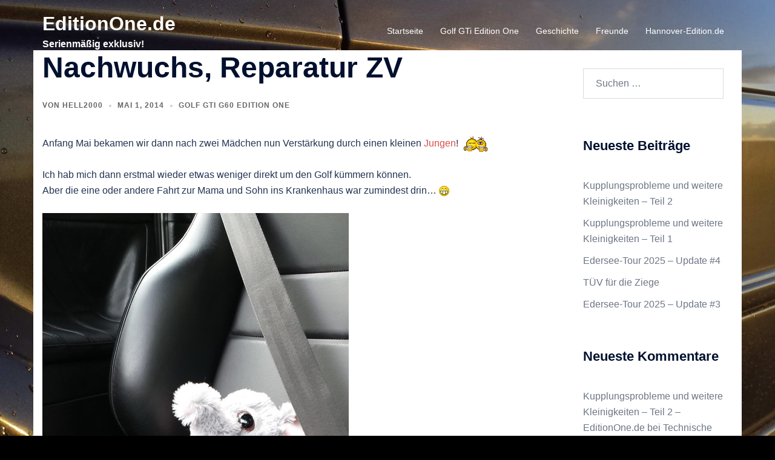

--- FILE ---
content_type: text/html; charset=UTF-8
request_url: https://editionone.de/2014/05/01/mai-2014-nachwuchs-reparatur-zv/
body_size: 82546
content:
<!DOCTYPE html>
<html lang="de">
<head>
<meta charset="UTF-8">
<meta name="viewport" content="width=device-width, initial-scale=1">
<link rel="profile" href="https://gmpg.org/xfn/11">
<link rel="pingback" href="https://editionone.de/xmlrpc.php">

<title>Nachwuchs, Reparatur ZV &#8211; EditionOne.de</title>
<meta name='robots' content='max-image-preview:large' />
<link rel="alternate" type="application/rss+xml" title="EditionOne.de &raquo; Feed" href="https://editionone.de/feed/" />
<link rel="alternate" type="application/rss+xml" title="EditionOne.de &raquo; Kommentar-Feed" href="https://editionone.de/comments/feed/" />
<link rel="alternate" type="application/rss+xml" title="EditionOne.de &raquo; Nachwuchs, Reparatur ZV-Kommentar-Feed" href="https://editionone.de/2014/05/01/mai-2014-nachwuchs-reparatur-zv/feed/" />
<link rel="alternate" title="oEmbed (JSON)" type="application/json+oembed" href="https://editionone.de/wp-json/oembed/1.0/embed?url=https%3A%2F%2Feditionone.de%2F2014%2F05%2F01%2Fmai-2014-nachwuchs-reparatur-zv%2F" />
<link rel="alternate" title="oEmbed (XML)" type="text/xml+oembed" href="https://editionone.de/wp-json/oembed/1.0/embed?url=https%3A%2F%2Feditionone.de%2F2014%2F05%2F01%2Fmai-2014-nachwuchs-reparatur-zv%2F&#038;format=xml" />
<style id='wp-img-auto-sizes-contain-inline-css' type='text/css'>
img:is([sizes=auto i],[sizes^="auto," i]){contain-intrinsic-size:3000px 1500px}
/*# sourceURL=wp-img-auto-sizes-contain-inline-css */
</style>
<link rel='stylesheet' id='sydney-bootstrap-css' href='https://editionone.de/wp-content/themes/sydney/css/bootstrap/bootstrap.min.css?ver=1' type='text/css' media='all' />
<style id='wp-block-library-inline-css' type='text/css'>
:root{--wp-block-synced-color:#7a00df;--wp-block-synced-color--rgb:122,0,223;--wp-bound-block-color:var(--wp-block-synced-color);--wp-editor-canvas-background:#ddd;--wp-admin-theme-color:#007cba;--wp-admin-theme-color--rgb:0,124,186;--wp-admin-theme-color-darker-10:#006ba1;--wp-admin-theme-color-darker-10--rgb:0,107,160.5;--wp-admin-theme-color-darker-20:#005a87;--wp-admin-theme-color-darker-20--rgb:0,90,135;--wp-admin-border-width-focus:2px}@media (min-resolution:192dpi){:root{--wp-admin-border-width-focus:1.5px}}.wp-element-button{cursor:pointer}:root .has-very-light-gray-background-color{background-color:#eee}:root .has-very-dark-gray-background-color{background-color:#313131}:root .has-very-light-gray-color{color:#eee}:root .has-very-dark-gray-color{color:#313131}:root .has-vivid-green-cyan-to-vivid-cyan-blue-gradient-background{background:linear-gradient(135deg,#00d084,#0693e3)}:root .has-purple-crush-gradient-background{background:linear-gradient(135deg,#34e2e4,#4721fb 50%,#ab1dfe)}:root .has-hazy-dawn-gradient-background{background:linear-gradient(135deg,#faaca8,#dad0ec)}:root .has-subdued-olive-gradient-background{background:linear-gradient(135deg,#fafae1,#67a671)}:root .has-atomic-cream-gradient-background{background:linear-gradient(135deg,#fdd79a,#004a59)}:root .has-nightshade-gradient-background{background:linear-gradient(135deg,#330968,#31cdcf)}:root .has-midnight-gradient-background{background:linear-gradient(135deg,#020381,#2874fc)}:root{--wp--preset--font-size--normal:16px;--wp--preset--font-size--huge:42px}.has-regular-font-size{font-size:1em}.has-larger-font-size{font-size:2.625em}.has-normal-font-size{font-size:var(--wp--preset--font-size--normal)}.has-huge-font-size{font-size:var(--wp--preset--font-size--huge)}.has-text-align-center{text-align:center}.has-text-align-left{text-align:left}.has-text-align-right{text-align:right}.has-fit-text{white-space:nowrap!important}#end-resizable-editor-section{display:none}.aligncenter{clear:both}.items-justified-left{justify-content:flex-start}.items-justified-center{justify-content:center}.items-justified-right{justify-content:flex-end}.items-justified-space-between{justify-content:space-between}.screen-reader-text{border:0;clip-path:inset(50%);height:1px;margin:-1px;overflow:hidden;padding:0;position:absolute;width:1px;word-wrap:normal!important}.screen-reader-text:focus{background-color:#ddd;clip-path:none;color:#444;display:block;font-size:1em;height:auto;left:5px;line-height:normal;padding:15px 23px 14px;text-decoration:none;top:5px;width:auto;z-index:100000}html :where(.has-border-color){border-style:solid}html :where([style*=border-top-color]){border-top-style:solid}html :where([style*=border-right-color]){border-right-style:solid}html :where([style*=border-bottom-color]){border-bottom-style:solid}html :where([style*=border-left-color]){border-left-style:solid}html :where([style*=border-width]){border-style:solid}html :where([style*=border-top-width]){border-top-style:solid}html :where([style*=border-right-width]){border-right-style:solid}html :where([style*=border-bottom-width]){border-bottom-style:solid}html :where([style*=border-left-width]){border-left-style:solid}html :where(img[class*=wp-image-]){height:auto;max-width:100%}:where(figure){margin:0 0 1em}html :where(.is-position-sticky){--wp-admin--admin-bar--position-offset:var(--wp-admin--admin-bar--height,0px)}@media screen and (max-width:600px){html :where(.is-position-sticky){--wp-admin--admin-bar--position-offset:0px}}

/*# sourceURL=wp-block-library-inline-css */
</style><style id='global-styles-inline-css' type='text/css'>
:root{--wp--preset--aspect-ratio--square: 1;--wp--preset--aspect-ratio--4-3: 4/3;--wp--preset--aspect-ratio--3-4: 3/4;--wp--preset--aspect-ratio--3-2: 3/2;--wp--preset--aspect-ratio--2-3: 2/3;--wp--preset--aspect-ratio--16-9: 16/9;--wp--preset--aspect-ratio--9-16: 9/16;--wp--preset--color--black: #000000;--wp--preset--color--cyan-bluish-gray: #abb8c3;--wp--preset--color--white: #ffffff;--wp--preset--color--pale-pink: #f78da7;--wp--preset--color--vivid-red: #cf2e2e;--wp--preset--color--luminous-vivid-orange: #ff6900;--wp--preset--color--luminous-vivid-amber: #fcb900;--wp--preset--color--light-green-cyan: #7bdcb5;--wp--preset--color--vivid-green-cyan: #00d084;--wp--preset--color--pale-cyan-blue: #8ed1fc;--wp--preset--color--vivid-cyan-blue: #0693e3;--wp--preset--color--vivid-purple: #9b51e0;--wp--preset--color--global-color-1: var(--sydney-global-color-1);--wp--preset--color--global-color-2: var(--sydney-global-color-2);--wp--preset--color--global-color-3: var(--sydney-global-color-3);--wp--preset--color--global-color-4: var(--sydney-global-color-4);--wp--preset--color--global-color-5: var(--sydney-global-color-5);--wp--preset--color--global-color-6: var(--sydney-global-color-6);--wp--preset--color--global-color-7: var(--sydney-global-color-7);--wp--preset--color--global-color-8: var(--sydney-global-color-8);--wp--preset--color--global-color-9: var(--sydney-global-color-9);--wp--preset--gradient--vivid-cyan-blue-to-vivid-purple: linear-gradient(135deg,rgb(6,147,227) 0%,rgb(155,81,224) 100%);--wp--preset--gradient--light-green-cyan-to-vivid-green-cyan: linear-gradient(135deg,rgb(122,220,180) 0%,rgb(0,208,130) 100%);--wp--preset--gradient--luminous-vivid-amber-to-luminous-vivid-orange: linear-gradient(135deg,rgb(252,185,0) 0%,rgb(255,105,0) 100%);--wp--preset--gradient--luminous-vivid-orange-to-vivid-red: linear-gradient(135deg,rgb(255,105,0) 0%,rgb(207,46,46) 100%);--wp--preset--gradient--very-light-gray-to-cyan-bluish-gray: linear-gradient(135deg,rgb(238,238,238) 0%,rgb(169,184,195) 100%);--wp--preset--gradient--cool-to-warm-spectrum: linear-gradient(135deg,rgb(74,234,220) 0%,rgb(151,120,209) 20%,rgb(207,42,186) 40%,rgb(238,44,130) 60%,rgb(251,105,98) 80%,rgb(254,248,76) 100%);--wp--preset--gradient--blush-light-purple: linear-gradient(135deg,rgb(255,206,236) 0%,rgb(152,150,240) 100%);--wp--preset--gradient--blush-bordeaux: linear-gradient(135deg,rgb(254,205,165) 0%,rgb(254,45,45) 50%,rgb(107,0,62) 100%);--wp--preset--gradient--luminous-dusk: linear-gradient(135deg,rgb(255,203,112) 0%,rgb(199,81,192) 50%,rgb(65,88,208) 100%);--wp--preset--gradient--pale-ocean: linear-gradient(135deg,rgb(255,245,203) 0%,rgb(182,227,212) 50%,rgb(51,167,181) 100%);--wp--preset--gradient--electric-grass: linear-gradient(135deg,rgb(202,248,128) 0%,rgb(113,206,126) 100%);--wp--preset--gradient--midnight: linear-gradient(135deg,rgb(2,3,129) 0%,rgb(40,116,252) 100%);--wp--preset--font-size--small: 13px;--wp--preset--font-size--medium: 20px;--wp--preset--font-size--large: 36px;--wp--preset--font-size--x-large: 42px;--wp--preset--spacing--20: 10px;--wp--preset--spacing--30: 20px;--wp--preset--spacing--40: 30px;--wp--preset--spacing--50: clamp(30px, 5vw, 60px);--wp--preset--spacing--60: clamp(30px, 7vw, 80px);--wp--preset--spacing--70: clamp(50px, 7vw, 100px);--wp--preset--spacing--80: clamp(50px, 10vw, 120px);--wp--preset--shadow--natural: 6px 6px 9px rgba(0, 0, 0, 0.2);--wp--preset--shadow--deep: 12px 12px 50px rgba(0, 0, 0, 0.4);--wp--preset--shadow--sharp: 6px 6px 0px rgba(0, 0, 0, 0.2);--wp--preset--shadow--outlined: 6px 6px 0px -3px rgb(255, 255, 255), 6px 6px rgb(0, 0, 0);--wp--preset--shadow--crisp: 6px 6px 0px rgb(0, 0, 0);}:root { --wp--style--global--content-size: 740px;--wp--style--global--wide-size: 1140px; }:where(body) { margin: 0; }.wp-site-blocks { padding-top: var(--wp--style--root--padding-top); padding-bottom: var(--wp--style--root--padding-bottom); }.has-global-padding { padding-right: var(--wp--style--root--padding-right); padding-left: var(--wp--style--root--padding-left); }.has-global-padding > .alignfull { margin-right: calc(var(--wp--style--root--padding-right) * -1); margin-left: calc(var(--wp--style--root--padding-left) * -1); }.has-global-padding :where(:not(.alignfull.is-layout-flow) > .has-global-padding:not(.wp-block-block, .alignfull)) { padding-right: 0; padding-left: 0; }.has-global-padding :where(:not(.alignfull.is-layout-flow) > .has-global-padding:not(.wp-block-block, .alignfull)) > .alignfull { margin-left: 0; margin-right: 0; }.wp-site-blocks > .alignleft { float: left; margin-right: 2em; }.wp-site-blocks > .alignright { float: right; margin-left: 2em; }.wp-site-blocks > .aligncenter { justify-content: center; margin-left: auto; margin-right: auto; }:where(.wp-site-blocks) > * { margin-block-start: 24px; margin-block-end: 0; }:where(.wp-site-blocks) > :first-child { margin-block-start: 0; }:where(.wp-site-blocks) > :last-child { margin-block-end: 0; }:root { --wp--style--block-gap: 24px; }:root :where(.is-layout-flow) > :first-child{margin-block-start: 0;}:root :where(.is-layout-flow) > :last-child{margin-block-end: 0;}:root :where(.is-layout-flow) > *{margin-block-start: 24px;margin-block-end: 0;}:root :where(.is-layout-constrained) > :first-child{margin-block-start: 0;}:root :where(.is-layout-constrained) > :last-child{margin-block-end: 0;}:root :where(.is-layout-constrained) > *{margin-block-start: 24px;margin-block-end: 0;}:root :where(.is-layout-flex){gap: 24px;}:root :where(.is-layout-grid){gap: 24px;}.is-layout-flow > .alignleft{float: left;margin-inline-start: 0;margin-inline-end: 2em;}.is-layout-flow > .alignright{float: right;margin-inline-start: 2em;margin-inline-end: 0;}.is-layout-flow > .aligncenter{margin-left: auto !important;margin-right: auto !important;}.is-layout-constrained > .alignleft{float: left;margin-inline-start: 0;margin-inline-end: 2em;}.is-layout-constrained > .alignright{float: right;margin-inline-start: 2em;margin-inline-end: 0;}.is-layout-constrained > .aligncenter{margin-left: auto !important;margin-right: auto !important;}.is-layout-constrained > :where(:not(.alignleft):not(.alignright):not(.alignfull)){max-width: var(--wp--style--global--content-size);margin-left: auto !important;margin-right: auto !important;}.is-layout-constrained > .alignwide{max-width: var(--wp--style--global--wide-size);}body .is-layout-flex{display: flex;}.is-layout-flex{flex-wrap: wrap;align-items: center;}.is-layout-flex > :is(*, div){margin: 0;}body .is-layout-grid{display: grid;}.is-layout-grid > :is(*, div){margin: 0;}body{--wp--style--root--padding-top: 0px;--wp--style--root--padding-right: 0px;--wp--style--root--padding-bottom: 0px;--wp--style--root--padding-left: 0px;}a:where(:not(.wp-element-button)){text-decoration: underline;}:root :where(.wp-element-button, .wp-block-button__link){background-color: #32373c;border-width: 0;color: #fff;font-family: inherit;font-size: inherit;font-style: inherit;font-weight: inherit;letter-spacing: inherit;line-height: inherit;padding-top: calc(0.667em + 2px);padding-right: calc(1.333em + 2px);padding-bottom: calc(0.667em + 2px);padding-left: calc(1.333em + 2px);text-decoration: none;text-transform: inherit;}.has-black-color{color: var(--wp--preset--color--black) !important;}.has-cyan-bluish-gray-color{color: var(--wp--preset--color--cyan-bluish-gray) !important;}.has-white-color{color: var(--wp--preset--color--white) !important;}.has-pale-pink-color{color: var(--wp--preset--color--pale-pink) !important;}.has-vivid-red-color{color: var(--wp--preset--color--vivid-red) !important;}.has-luminous-vivid-orange-color{color: var(--wp--preset--color--luminous-vivid-orange) !important;}.has-luminous-vivid-amber-color{color: var(--wp--preset--color--luminous-vivid-amber) !important;}.has-light-green-cyan-color{color: var(--wp--preset--color--light-green-cyan) !important;}.has-vivid-green-cyan-color{color: var(--wp--preset--color--vivid-green-cyan) !important;}.has-pale-cyan-blue-color{color: var(--wp--preset--color--pale-cyan-blue) !important;}.has-vivid-cyan-blue-color{color: var(--wp--preset--color--vivid-cyan-blue) !important;}.has-vivid-purple-color{color: var(--wp--preset--color--vivid-purple) !important;}.has-global-color-1-color{color: var(--wp--preset--color--global-color-1) !important;}.has-global-color-2-color{color: var(--wp--preset--color--global-color-2) !important;}.has-global-color-3-color{color: var(--wp--preset--color--global-color-3) !important;}.has-global-color-4-color{color: var(--wp--preset--color--global-color-4) !important;}.has-global-color-5-color{color: var(--wp--preset--color--global-color-5) !important;}.has-global-color-6-color{color: var(--wp--preset--color--global-color-6) !important;}.has-global-color-7-color{color: var(--wp--preset--color--global-color-7) !important;}.has-global-color-8-color{color: var(--wp--preset--color--global-color-8) !important;}.has-global-color-9-color{color: var(--wp--preset--color--global-color-9) !important;}.has-black-background-color{background-color: var(--wp--preset--color--black) !important;}.has-cyan-bluish-gray-background-color{background-color: var(--wp--preset--color--cyan-bluish-gray) !important;}.has-white-background-color{background-color: var(--wp--preset--color--white) !important;}.has-pale-pink-background-color{background-color: var(--wp--preset--color--pale-pink) !important;}.has-vivid-red-background-color{background-color: var(--wp--preset--color--vivid-red) !important;}.has-luminous-vivid-orange-background-color{background-color: var(--wp--preset--color--luminous-vivid-orange) !important;}.has-luminous-vivid-amber-background-color{background-color: var(--wp--preset--color--luminous-vivid-amber) !important;}.has-light-green-cyan-background-color{background-color: var(--wp--preset--color--light-green-cyan) !important;}.has-vivid-green-cyan-background-color{background-color: var(--wp--preset--color--vivid-green-cyan) !important;}.has-pale-cyan-blue-background-color{background-color: var(--wp--preset--color--pale-cyan-blue) !important;}.has-vivid-cyan-blue-background-color{background-color: var(--wp--preset--color--vivid-cyan-blue) !important;}.has-vivid-purple-background-color{background-color: var(--wp--preset--color--vivid-purple) !important;}.has-global-color-1-background-color{background-color: var(--wp--preset--color--global-color-1) !important;}.has-global-color-2-background-color{background-color: var(--wp--preset--color--global-color-2) !important;}.has-global-color-3-background-color{background-color: var(--wp--preset--color--global-color-3) !important;}.has-global-color-4-background-color{background-color: var(--wp--preset--color--global-color-4) !important;}.has-global-color-5-background-color{background-color: var(--wp--preset--color--global-color-5) !important;}.has-global-color-6-background-color{background-color: var(--wp--preset--color--global-color-6) !important;}.has-global-color-7-background-color{background-color: var(--wp--preset--color--global-color-7) !important;}.has-global-color-8-background-color{background-color: var(--wp--preset--color--global-color-8) !important;}.has-global-color-9-background-color{background-color: var(--wp--preset--color--global-color-9) !important;}.has-black-border-color{border-color: var(--wp--preset--color--black) !important;}.has-cyan-bluish-gray-border-color{border-color: var(--wp--preset--color--cyan-bluish-gray) !important;}.has-white-border-color{border-color: var(--wp--preset--color--white) !important;}.has-pale-pink-border-color{border-color: var(--wp--preset--color--pale-pink) !important;}.has-vivid-red-border-color{border-color: var(--wp--preset--color--vivid-red) !important;}.has-luminous-vivid-orange-border-color{border-color: var(--wp--preset--color--luminous-vivid-orange) !important;}.has-luminous-vivid-amber-border-color{border-color: var(--wp--preset--color--luminous-vivid-amber) !important;}.has-light-green-cyan-border-color{border-color: var(--wp--preset--color--light-green-cyan) !important;}.has-vivid-green-cyan-border-color{border-color: var(--wp--preset--color--vivid-green-cyan) !important;}.has-pale-cyan-blue-border-color{border-color: var(--wp--preset--color--pale-cyan-blue) !important;}.has-vivid-cyan-blue-border-color{border-color: var(--wp--preset--color--vivid-cyan-blue) !important;}.has-vivid-purple-border-color{border-color: var(--wp--preset--color--vivid-purple) !important;}.has-global-color-1-border-color{border-color: var(--wp--preset--color--global-color-1) !important;}.has-global-color-2-border-color{border-color: var(--wp--preset--color--global-color-2) !important;}.has-global-color-3-border-color{border-color: var(--wp--preset--color--global-color-3) !important;}.has-global-color-4-border-color{border-color: var(--wp--preset--color--global-color-4) !important;}.has-global-color-5-border-color{border-color: var(--wp--preset--color--global-color-5) !important;}.has-global-color-6-border-color{border-color: var(--wp--preset--color--global-color-6) !important;}.has-global-color-7-border-color{border-color: var(--wp--preset--color--global-color-7) !important;}.has-global-color-8-border-color{border-color: var(--wp--preset--color--global-color-8) !important;}.has-global-color-9-border-color{border-color: var(--wp--preset--color--global-color-9) !important;}.has-vivid-cyan-blue-to-vivid-purple-gradient-background{background: var(--wp--preset--gradient--vivid-cyan-blue-to-vivid-purple) !important;}.has-light-green-cyan-to-vivid-green-cyan-gradient-background{background: var(--wp--preset--gradient--light-green-cyan-to-vivid-green-cyan) !important;}.has-luminous-vivid-amber-to-luminous-vivid-orange-gradient-background{background: var(--wp--preset--gradient--luminous-vivid-amber-to-luminous-vivid-orange) !important;}.has-luminous-vivid-orange-to-vivid-red-gradient-background{background: var(--wp--preset--gradient--luminous-vivid-orange-to-vivid-red) !important;}.has-very-light-gray-to-cyan-bluish-gray-gradient-background{background: var(--wp--preset--gradient--very-light-gray-to-cyan-bluish-gray) !important;}.has-cool-to-warm-spectrum-gradient-background{background: var(--wp--preset--gradient--cool-to-warm-spectrum) !important;}.has-blush-light-purple-gradient-background{background: var(--wp--preset--gradient--blush-light-purple) !important;}.has-blush-bordeaux-gradient-background{background: var(--wp--preset--gradient--blush-bordeaux) !important;}.has-luminous-dusk-gradient-background{background: var(--wp--preset--gradient--luminous-dusk) !important;}.has-pale-ocean-gradient-background{background: var(--wp--preset--gradient--pale-ocean) !important;}.has-electric-grass-gradient-background{background: var(--wp--preset--gradient--electric-grass) !important;}.has-midnight-gradient-background{background: var(--wp--preset--gradient--midnight) !important;}.has-small-font-size{font-size: var(--wp--preset--font-size--small) !important;}.has-medium-font-size{font-size: var(--wp--preset--font-size--medium) !important;}.has-large-font-size{font-size: var(--wp--preset--font-size--large) !important;}.has-x-large-font-size{font-size: var(--wp--preset--font-size--x-large) !important;}
/*# sourceURL=global-styles-inline-css */
</style>

<link rel='stylesheet' id='if-menu-site-css-css' href='https://editionone.de/wp-content/plugins/if-menu/assets/if-menu-site.css?ver=ef5ca90481626679080703591e03a771' type='text/css' media='all' />
<link rel='stylesheet' id='sydney-siteorigin-css' href='https://editionone.de/wp-content/themes/sydney/css/components/siteorigin.min.css?ver=20251002' type='text/css' media='all' />
<link rel='stylesheet' id='sydney-font-awesome-css' href='https://editionone.de/wp-content/themes/sydney/fonts/font-awesome.min.css?ver=20250902' type='text/css' media='all' />
<link rel='stylesheet' id='sydney-comments-css' href='https://editionone.de/wp-content/themes/sydney/css/components/comments.min.css?ver=20220824' type='text/css' media='all' />
<link rel='stylesheet' id='sydney-style-min-css' href='https://editionone.de/wp-content/themes/sydney/css/styles.min.css?ver=20250404' type='text/css' media='all' />
<style id='sydney-style-min-inline-css' type='text/css'>
.woocommerce ul.products li.product{text-align:center;}html{scroll-behavior:smooth;}.header-image{background-size:cover;}.header-image{height:300px;}:root{--sydney-global-color-1:#d65050;--sydney-global-color-2:#b73d3d;--sydney-global-color-3:#233452;--sydney-global-color-4:#00102E;--sydney-global-color-5:#6d7685;--sydney-global-color-6:#00102E;--sydney-global-color-7:#F4F5F7;--sydney-global-color-8:#dbdbdb;--sydney-global-color-9:#ffffff;}.llms-student-dashboard .llms-button-secondary:hover,.llms-button-action:hover,.read-more-gt,.widget-area .widget_fp_social a,#mainnav ul li a:hover,.sydney_contact_info_widget span,.roll-team .team-content .name,.roll-team .team-item .team-pop .team-social li:hover a,.roll-infomation li.address:before,.roll-infomation li.phone:before,.roll-infomation li.email:before,.roll-testimonials .name,.roll-button.border,.roll-button:hover,.roll-icon-list .icon i,.roll-icon-list .content h3 a:hover,.roll-icon-box.white .content h3 a,.roll-icon-box .icon i,.roll-icon-box .content h3 a:hover,.switcher-container .switcher-icon a:focus,.go-top:hover,.hentry .meta-post a:hover,#mainnav > ul > li > a.active,#mainnav > ul > li > a:hover,button:hover,input[type="button"]:hover,input[type="reset"]:hover,input[type="submit"]:hover,.text-color,.social-menu-widget a,.social-menu-widget a:hover,.archive .team-social li a,a,h1 a,h2 a,h3 a,h4 a,h5 a,h6 a,.classic-alt .meta-post a,.single .hentry .meta-post a,.content-area.modern .hentry .meta-post span:before,.content-area.modern .post-cat{color:var(--sydney-global-color-1)}.llms-student-dashboard .llms-button-secondary,.llms-button-action,.woocommerce #respond input#submit,.woocommerce a.button,.woocommerce button.button,.woocommerce input.button,.project-filter li a.active,.project-filter li a:hover,.preloader .pre-bounce1,.preloader .pre-bounce2,.roll-team .team-item .team-pop,.roll-progress .progress-animate,.roll-socials li a:hover,.roll-project .project-item .project-pop,.roll-project .project-filter li.active,.roll-project .project-filter li:hover,.roll-button.light:hover,.roll-button.border:hover,.roll-button,.roll-icon-box.white .icon,.owl-theme .owl-controls .owl-page.active span,.owl-theme .owl-controls.clickable .owl-page:hover span,.go-top,.bottom .socials li:hover a,.sidebar .widget:before,.blog-pagination ul li.active,.blog-pagination ul li:hover a,.content-area .hentry:after,.text-slider .maintitle:after,.error-wrap #search-submit:hover,#mainnav .sub-menu li:hover > a,#mainnav ul li ul:after,button,input[type="button"],input[type="reset"],input[type="submit"],.panel-grid-cell .widget-title:after,.cart-amount{background-color:var(--sydney-global-color-1)}.llms-student-dashboard .llms-button-secondary,.llms-student-dashboard .llms-button-secondary:hover,.llms-button-action,.llms-button-action:hover,.roll-socials li a:hover,.roll-socials li a,.roll-button.light:hover,.roll-button.border,.roll-button,.roll-icon-list .icon,.roll-icon-box .icon,.owl-theme .owl-controls .owl-page span,.comment .comment-detail,.widget-tags .tag-list a:hover,.blog-pagination ul li,.error-wrap #search-submit:hover,textarea:focus,input[type="text"]:focus,input[type="password"]:focus,input[type="date"]:focus,input[type="number"]:focus,input[type="email"]:focus,input[type="url"]:focus,input[type="search"]:focus,input[type="tel"]:focus,button,input[type="button"],input[type="reset"],input[type="submit"],.archive .team-social li a{border-color:var(--sydney-global-color-1)}.sydney_contact_info_widget span{fill:var(--sydney-global-color-1);}.go-top:hover svg{stroke:var(--sydney-global-color-1);}.site-header.float-header{background-color:rgba(0,0,0,0.9);}@media only screen and (max-width:1024px){.site-header{background-color:#000000;}}#mainnav ul li a,#mainnav ul li::before{color:#ffffff}#mainnav .sub-menu li a{color:#ffffff}#mainnav .sub-menu li a{background:#1c1c1c}.text-slider .maintitle,.text-slider .subtitle{color:#ffffff}body{color:}#secondary{background-color:#ffffff}#secondary,#secondary a:not(.wp-block-button__link){color:#6d7685}.btn-menu .sydney-svg-icon{fill:#ffffff}#mainnav ul li a:hover,.main-header #mainnav .menu > li > a:hover{color:#d65050}.overlay{background-color:#000000}.page-wrap{padding-top:83px;}.page-wrap{padding-bottom:100px;}body.singular .content-inner{padding:60px;background-color:#fff;box-shadow:0 0 15px 0 rgba(0,0,0,0.05);}@media only screen and (max-width:767px){body.singular .content-inner{padding:20px;}}@media only screen and (max-width:1025px){.mobile-slide{display:block;}.slide-item{background-image:none !important;}.header-slider{}.slide-item{height:auto !important;}.slide-inner{min-height:initial;}}.go-top.show{border-radius:2px;bottom:10px;}.go-top.position-right{right:20px;}.go-top.position-left{left:20px;}.go-top{background-color:;}.go-top:hover{background-color:;}.go-top{color:#ffffff;}.go-top svg{stroke:#ffffff;}.go-top:hover{color:;}.go-top:hover svg{stroke:;}.go-top .sydney-svg-icon,.go-top .sydney-svg-icon svg{width:16px;height:16px;}.go-top{padding:15px;}@media (min-width:992px){.site-info{font-size:16px;}}@media (min-width:576px) and (max-width:991px){.site-info{font-size:16px;}}@media (max-width:575px){.site-info{font-size:16px;}}.site-info{border-top:0;}.footer-widgets-grid{gap:30px;}@media (min-width:992px){.footer-widgets-grid{padding-top:95px;padding-bottom:95px;}}@media (min-width:576px) and (max-width:991px){.footer-widgets-grid{padding-top:60px;padding-bottom:60px;}}@media (max-width:575px){.footer-widgets-grid{padding-top:60px;padding-bottom:60px;}}@media (min-width:992px){.sidebar-column .widget .widget-title{font-size:22px;}}@media (min-width:576px) and (max-width:991px){.sidebar-column .widget .widget-title{font-size:22px;}}@media (max-width:575px){.sidebar-column .widget .widget-title{font-size:22px;}}@media (min-width:992px){.footer-widgets{font-size:16px;}}@media (min-width:576px) and (max-width:991px){.footer-widgets{font-size:16px;}}@media (max-width:575px){.footer-widgets{font-size:16px;}}.footer-widgets{background-color:;}.sidebar-column .widget .widget-title{color:;}.sidebar-column .widget h1,.sidebar-column .widget h2,.sidebar-column .widget h3,.sidebar-column .widget h4,.sidebar-column .widget h5,.sidebar-column .widget h6{color:;}.sidebar-column .widget{color:;}#sidebar-footer .widget a{color:;}#sidebar-footer .widget a:hover{color:;}.site-footer{background-color:;}.site-info,.site-info a{color:;}.site-info .sydney-svg-icon svg{fill:;}.site-info{padding-top:20px;padding-bottom:20px;}@media (min-width:992px){button,.roll-button,a.button,.wp-block-button__link,.wp-block-button.is-style-outline a,input[type="button"],input[type="reset"],input[type="submit"]{padding-top:12px;padding-bottom:12px;}}@media (min-width:576px) and (max-width:991px){button,.roll-button,a.button,.wp-block-button__link,.wp-block-button.is-style-outline a,input[type="button"],input[type="reset"],input[type="submit"]{padding-top:12px;padding-bottom:12px;}}@media (max-width:575px){button,.roll-button,a.button,.wp-block-button__link,.wp-block-button.is-style-outline a,input[type="button"],input[type="reset"],input[type="submit"]{padding-top:12px;padding-bottom:12px;}}@media (min-width:992px){button,.roll-button,a.button,.wp-block-button__link,.wp-block-button.is-style-outline a,input[type="button"],input[type="reset"],input[type="submit"]{padding-left:35px;padding-right:35px;}}@media (min-width:576px) and (max-width:991px){button,.roll-button,a.button,.wp-block-button__link,.wp-block-button.is-style-outline a,input[type="button"],input[type="reset"],input[type="submit"]{padding-left:35px;padding-right:35px;}}@media (max-width:575px){button,.roll-button,a.button,.wp-block-button__link,.wp-block-button.is-style-outline a,input[type="button"],input[type="reset"],input[type="submit"]{padding-left:35px;padding-right:35px;}}button,.roll-button,a.button,.wp-block-button__link,input[type="button"],input[type="reset"],input[type="submit"]{border-radius:0;}@media (min-width:992px){button,.roll-button,a.button,.wp-block-button__link,input[type="button"],input[type="reset"],input[type="submit"]{font-size:14px;}}@media (min-width:576px) and (max-width:991px){button,.roll-button,a.button,.wp-block-button__link,input[type="button"],input[type="reset"],input[type="submit"]{font-size:14px;}}@media (max-width:575px){button,.roll-button,a.button,.wp-block-button__link,input[type="button"],input[type="reset"],input[type="submit"]{font-size:14px;}}button,.roll-button,a.button,.wp-block-button__link,input[type="button"],input[type="reset"],input[type="submit"]{text-transform:uppercase;}button,.wp-element-button,div.wpforms-container-full:not(.wpforms-block) .wpforms-form input[type=submit],div.wpforms-container-full:not(.wpforms-block) .wpforms-form button[type=submit],div.wpforms-container-full:not(.wpforms-block) .wpforms-form .wpforms-page-button,.roll-button,a.button,.wp-block-button__link,input[type="button"],input[type="reset"],input[type="submit"]{background-color:;}button:hover,.wp-element-button:hover,div.wpforms-container-full:not(.wpforms-block) .wpforms-form input[type=submit]:hover,div.wpforms-container-full:not(.wpforms-block) .wpforms-form button[type=submit]:hover,div.wpforms-container-full:not(.wpforms-block) .wpforms-form .wpforms-page-button:hover,.roll-button:hover,a.button:hover,.wp-block-button__link:hover,input[type="button"]:hover,input[type="reset"]:hover,input[type="submit"]:hover{background-color:;}button,#sidebar-footer a.wp-block-button__link,.wp-element-button,div.wpforms-container-full:not(.wpforms-block) .wpforms-form input[type=submit],div.wpforms-container-full:not(.wpforms-block) .wpforms-form button[type=submit],div.wpforms-container-full:not(.wpforms-block) .wpforms-form .wpforms-page-button,.checkout-button.button,a.button,.wp-block-button__link,input[type="button"],input[type="reset"],input[type="submit"]{color:;}button:hover,#sidebar-footer .wp-block-button__link:hover,.wp-element-button:hover,div.wpforms-container-full:not(.wpforms-block) .wpforms-form input[type=submit]:hover,div.wpforms-container-full:not(.wpforms-block) .wpforms-form button[type=submit]:hover,div.wpforms-container-full:not(.wpforms-block) .wpforms-form .wpforms-page-button:hover,.roll-button:hover,a.button:hover,.wp-block-button__link:hover,input[type="button"]:hover,input[type="reset"]:hover,input[type="submit"]:hover{color:;}.is-style-outline .wp-block-button__link,div.wpforms-container-full:not(.wpforms-block) .wpforms-form input[type=submit],div.wpforms-container-full:not(.wpforms-block) .wpforms-form button[type=submit],div.wpforms-container-full:not(.wpforms-block) .wpforms-form .wpforms-page-button,.roll-button,.wp-block-button__link.is-style-outline,button,a.button,.wp-block-button__link,input[type="button"],input[type="reset"],input[type="submit"]{border-color:;}button:hover,div.wpforms-container-full:not(.wpforms-block) .wpforms-form input[type=submit]:hover,div.wpforms-container-full:not(.wpforms-block) .wpforms-form button[type=submit]:hover,div.wpforms-container-full:not(.wpforms-block) .wpforms-form .wpforms-page-button:hover,.roll-button:hover,a.button:hover,.wp-block-button__link:hover,input[type="button"]:hover,input[type="reset"]:hover,input[type="submit"]:hover{border-color:;}.posts-layout .list-image{width:30%;}.posts-layout .list-content{width:70%;}.content-area:not(.layout4):not(.layout6) .posts-layout .entry-thumb{margin:0 0 24px 0;}.layout4 .entry-thumb,.layout6 .entry-thumb{margin:0 24px 0 0;}.layout6 article:nth-of-type(even) .list-image .entry-thumb{margin:0 0 0 24px;}.posts-layout .entry-header{margin-bottom:24px;}.posts-layout .entry-meta.below-excerpt{margin:15px 0 0;}.posts-layout .entry-meta.above-title{margin:0 0 15px;}.single .entry-header .entry-title{color:#00102e;}.single .entry-header .entry-meta,.single .entry-header .entry-meta a{color:#666666;}@media (min-width:992px){.single .entry-meta{font-size:12px;}}@media (min-width:576px) and (max-width:991px){.single .entry-meta{font-size:12px;}}@media (max-width:575px){.single .entry-meta{font-size:12px;}}@media (min-width:992px){.single .entry-header .entry-title{font-size:48px;}}@media (min-width:576px) and (max-width:991px){.single .entry-header .entry-title{font-size:32px;}}@media (max-width:575px){.single .entry-header .entry-title{font-size:32px;}}.posts-layout .entry-post{color:#233452;}.posts-layout .entry-title a{color:#00102E;}.posts-layout .author,.posts-layout .entry-meta a{color:#737c8c;}@media (min-width:992px){.posts-layout .entry-post{font-size:16px;}}@media (min-width:576px) and (max-width:991px){.posts-layout .entry-post{font-size:16px;}}@media (max-width:575px){.posts-layout .entry-post{font-size:16px;}}@media (min-width:992px){.posts-layout .entry-meta{font-size:12px;}}@media (min-width:576px) and (max-width:991px){.posts-layout .entry-meta{font-size:12px;}}@media (max-width:575px){.posts-layout .entry-meta{font-size:12px;}}@media (min-width:992px){.posts-layout .entry-title{font-size:32px;}}@media (min-width:576px) and (max-width:991px){.posts-layout .entry-title{font-size:32px;}}@media (max-width:575px){.posts-layout .entry-title{font-size:32px;}}.single .entry-header{margin-bottom:40px;}.single .entry-thumb{margin-bottom:40px;}.single .entry-meta-above{margin-bottom:24px;}.single .entry-meta-below{margin-top:24px;}@media (min-width:992px){.custom-logo-link img{max-width:180px;}}@media (min-width:576px) and (max-width:991px){.custom-logo-link img{max-width:100px;}}@media (max-width:575px){.custom-logo-link img{max-width:100px;}}.main-header,.bottom-header-row{border-bottom:0 solid rgba(255,255,255,0.1);}.header_layout_3,.header_layout_4,.header_layout_5{border-bottom:1px solid rgba(255,255,255,0.1);}.main-header:not(.sticky-active),.header-search-form{background-color:;}.main-header.sticky-active{background-color:;}.main-header .site-title a,.main-header .site-description,.main-header #mainnav .menu > li > a,#mainnav .nav-menu > li > a,.main-header .header-contact a{color:;}.main-header .sydney-svg-icon svg,.main-header .dropdown-symbol .sydney-svg-icon svg{fill:;}.sticky-active .main-header .site-title a,.sticky-active .main-header .site-description,.sticky-active .main-header #mainnav .menu > li > a,.sticky-active .main-header .header-contact a,.sticky-active .main-header .logout-link,.sticky-active .main-header .html-item,.sticky-active .main-header .sydney-login-toggle{color:;}.sticky-active .main-header .sydney-svg-icon svg,.sticky-active .main-header .dropdown-symbol .sydney-svg-icon svg{fill:;}.bottom-header-row{background-color:;}.bottom-header-row,.bottom-header-row .header-contact a,.bottom-header-row #mainnav .menu > li > a{color:;}.bottom-header-row #mainnav .menu > li > a:hover{color:;}.bottom-header-row .header-item svg,.dropdown-symbol .sydney-svg-icon svg{fill:;}.main-header .site-header-inner,.main-header .top-header-row{padding-top:15px;padding-bottom:15px;}.bottom-header-inner{padding-top:15px;padding-bottom:15px;}.bottom-header-row #mainnav ul ul li,.main-header #mainnav ul ul li{background-color:;}.bottom-header-row #mainnav ul ul li a,.bottom-header-row #mainnav ul ul li:hover a,.main-header #mainnav ul ul li:hover a,.main-header #mainnav ul ul li a{color:;}.bottom-header-row #mainnav ul ul li svg,.main-header #mainnav ul ul li svg{fill:;}.header-item .sydney-svg-icon{width:px;height:px;}.header-item .sydney-svg-icon svg{max-height:-2px;}.header-search-form{background-color:;}#mainnav .sub-menu li:hover>a,.main-header #mainnav ul ul li:hover>a{color:;}.main-header-cart .count-number{color:;}.main-header-cart .widget_shopping_cart .widgettitle:after,.main-header-cart .widget_shopping_cart .woocommerce-mini-cart__buttons:before{background-color:rgba(33,33,33,0.9);}.sydney-offcanvas-menu .mainnav ul li,.mobile-header-item.offcanvas-items,.mobile-header-item.offcanvas-items .social-profile{text-align:left;}.sydney-offcanvas-menu #mainnav ul li{text-align:left;}.sydney-offcanvas-menu #mainnav ul ul a{color:;}.sydney-offcanvas-menu #mainnav > div > ul > li > a{font-size:18px;}.sydney-offcanvas-menu #mainnav ul ul li a{font-size:16px;}.sydney-offcanvas-menu .mainnav a{padding:10px 0;}#masthead-mobile{background-color:;}#masthead-mobile .site-description,#masthead-mobile a:not(.button){color:;}#masthead-mobile svg{fill:;}.mobile-header{padding-top:15px;padding-bottom:15px;}.sydney-offcanvas-menu{background-color:#00102E;}.offcanvas-header-custom-text,.sydney-offcanvas-menu,.sydney-offcanvas-menu #mainnav a:not(.button),.sydney-offcanvas-menu a:not(.button){color:#ffffff;}.sydney-offcanvas-menu svg,.sydney-offcanvas-menu .dropdown-symbol .sydney-svg-icon svg{fill:#ffffff;}@media (min-width:992px){.site-logo{max-height:100px;}}@media (min-width:576px) and (max-width:991px){.site-logo{max-height:100px;}}@media (max-width:575px){.site-logo{max-height:100px;}}.site-title a,.site-title a:visited,.main-header .site-title a,.main-header .site-title a:visited{color:}.site-description,.main-header .site-description{color:}@media (min-width:992px){.site-title{font-size:32px;}}@media (min-width:576px) and (max-width:991px){.site-title{font-size:24px;}}@media (max-width:575px){.site-title{font-size:20px;}}@media (min-width:992px){.site-description{font-size:16px;}}@media (min-width:576px) and (max-width:991px){.site-description{font-size:16px;}}@media (max-width:575px){.site-description{font-size:16px;}}h1,h2,h3,h4,h5,h6,.site-title{text-decoration:;text-transform:;font-style:;line-height:1.2;letter-spacing:px;}@media (min-width:992px){h1:not(.site-title){font-size:52px;}}@media (min-width:576px) and (max-width:991px){h1:not(.site-title){font-size:42px;}}@media (max-width:575px){h1:not(.site-title){font-size:32px;}}@media (min-width:992px){h2{font-size:42px;}}@media (min-width:576px) and (max-width:991px){h2{font-size:32px;}}@media (max-width:575px){h2{font-size:24px;}}@media (min-width:992px){h3{font-size:32px;}}@media (min-width:576px) and (max-width:991px){h3{font-size:24px;}}@media (max-width:575px){h3{font-size:20px;}}@media (min-width:992px){h4{font-size:24px;}}@media (min-width:576px) and (max-width:991px){h4{font-size:18px;}}@media (max-width:575px){h4{font-size:16px;}}@media (min-width:992px){h5{font-size:20px;}}@media (min-width:576px) and (max-width:991px){h5{font-size:16px;}}@media (max-width:575px){h5{font-size:16px;}}@media (min-width:992px){h6{font-size:18px;}}@media (min-width:576px) and (max-width:991px){h6{font-size:16px;}}@media (max-width:575px){h6{font-size:16px;}}p,.posts-layout .entry-post{text-decoration:}body,.posts-layout .entry-post{text-transform:;font-style:;line-height:1.68;letter-spacing:px;}@media (min-width:992px){body{font-size:16px;}}@media (min-width:576px) and (max-width:991px){body{font-size:16px;}}@media (max-width:575px){body{font-size:16px;}}@media (min-width:992px){.woocommerce div.product .product-gallery-summary .entry-title{font-size:32px;}}@media (min-width:576px) and (max-width:991px){.woocommerce div.product .product-gallery-summary .entry-title{font-size:32px;}}@media (max-width:575px){.woocommerce div.product .product-gallery-summary .entry-title{font-size:32px;}}@media (min-width:992px){.woocommerce div.product .product-gallery-summary .price .amount{font-size:24px;}}@media (min-width:576px) and (max-width:991px){.woocommerce div.product .product-gallery-summary .price .amount{font-size:24px;}}@media (max-width:575px){.woocommerce div.product .product-gallery-summary .price .amount{font-size:24px;}}.woocommerce ul.products li.product .col-md-7 > *,.woocommerce ul.products li.product .col-md-8 > *,.woocommerce ul.products li.product > *{margin-bottom:12px;}.wc-block-grid__product-onsale,span.onsale{border-radius:0;top:20px!important;left:20px!important;}.wc-block-grid__product-onsale,.products span.onsale{left:auto!important;right:20px;}.wc-block-grid__product-onsale,span.onsale{color:;}.wc-block-grid__product-onsale,span.onsale{background-color:;}ul.wc-block-grid__products li.wc-block-grid__product .wc-block-grid__product-title,ul.wc-block-grid__products li.wc-block-grid__product .woocommerce-loop-product__title,ul.wc-block-grid__products li.product .wc-block-grid__product-title,ul.wc-block-grid__products li.product .woocommerce-loop-product__title,ul.products li.wc-block-grid__product .wc-block-grid__product-title,ul.products li.wc-block-grid__product .woocommerce-loop-product__title,ul.products li.product .wc-block-grid__product-title,ul.products li.product .woocommerce-loop-product__title,ul.products li.product .woocommerce-loop-category__title,.woocommerce-loop-product__title .botiga-wc-loop-product__title{color:;}a.wc-forward:not(.checkout-button){color:;}a.wc-forward:not(.checkout-button):hover{color:;}.woocommerce-pagination li .page-numbers:hover{color:;}.woocommerce-sorting-wrapper{border-color:rgba(33,33,33,0.9);}ul.products li.product-category .woocommerce-loop-category__title{text-align:center;}ul.products li.product-category > a,ul.products li.product-category > a > img{border-radius:0;}.entry-content a:not(.button):not(.elementor-button-link):not(.wp-block-button__link){color:;}.entry-content a:not(.button):not(.elementor-button-link):not(.wp-block-button__link):hover{color:;}h1{color:;}h2{color:;}h3{color:;}h4{color:;}h5{color:;}h6{color:;}div.wpforms-container-full:not(.wpforms-block) .wpforms-form input[type=date],div.wpforms-container-full:not(.wpforms-block) .wpforms-form input[type=email],div.wpforms-container-full:not(.wpforms-block) .wpforms-form input[type=number],div.wpforms-container-full:not(.wpforms-block) .wpforms-form input[type=password],div.wpforms-container-full:not(.wpforms-block) .wpforms-form input[type=search],div.wpforms-container-full:not(.wpforms-block) .wpforms-form input[type=tel],div.wpforms-container-full:not(.wpforms-block) .wpforms-form input[type=text],div.wpforms-container-full:not(.wpforms-block) .wpforms-form input[type=url],div.wpforms-container-full:not(.wpforms-block) .wpforms-form select,div.wpforms-container-full:not(.wpforms-block) .wpforms-form textarea,input[type="text"],input[type="email"],input[type="url"],input[type="password"],input[type="search"],input[type="number"],input[type="tel"],input[type="date"],textarea,select,.woocommerce .select2-container .select2-selection--single,.woocommerce-page .select2-container .select2-selection--single,input[type="text"]:focus,input[type="email"]:focus,input[type="url"]:focus,input[type="password"]:focus,input[type="search"]:focus,input[type="number"]:focus,input[type="tel"]:focus,input[type="date"]:focus,textarea:focus,select:focus,.woocommerce .select2-container .select2-selection--single:focus,.woocommerce-page .select2-container .select2-selection--single:focus,.select2-container--default .select2-selection--single .select2-selection__rendered,.wp-block-search .wp-block-search__input,.wp-block-search .wp-block-search__input:focus{color:;}div.wpforms-container-full:not(.wpforms-block) .wpforms-form input[type=date],div.wpforms-container-full:not(.wpforms-block) .wpforms-form input[type=email],div.wpforms-container-full:not(.wpforms-block) .wpforms-form input[type=number],div.wpforms-container-full:not(.wpforms-block) .wpforms-form input[type=password],div.wpforms-container-full:not(.wpforms-block) .wpforms-form input[type=search],div.wpforms-container-full:not(.wpforms-block) .wpforms-form input[type=tel],div.wpforms-container-full:not(.wpforms-block) .wpforms-form input[type=text],div.wpforms-container-full:not(.wpforms-block) .wpforms-form input[type=url],div.wpforms-container-full:not(.wpforms-block) .wpforms-form select,div.wpforms-container-full:not(.wpforms-block) .wpforms-form textarea,input[type="text"],input[type="email"],input[type="url"],input[type="password"],input[type="search"],input[type="number"],input[type="tel"],input[type="date"],textarea,select,.woocommerce .select2-container .select2-selection--single,.woocommerce-page .select2-container .select2-selection--single,.woocommerce-cart .woocommerce-cart-form .actions .coupon input[type="text"]{background-color:;}div.wpforms-container-full:not(.wpforms-block) .wpforms-form input[type=date],div.wpforms-container-full:not(.wpforms-block) .wpforms-form input[type=email],div.wpforms-container-full:not(.wpforms-block) .wpforms-form input[type=number],div.wpforms-container-full:not(.wpforms-block) .wpforms-form input[type=password],div.wpforms-container-full:not(.wpforms-block) .wpforms-form input[type=search],div.wpforms-container-full:not(.wpforms-block) .wpforms-form input[type=tel],div.wpforms-container-full:not(.wpforms-block) .wpforms-form input[type=text],div.wpforms-container-full:not(.wpforms-block) .wpforms-form input[type=url],div.wpforms-container-full:not(.wpforms-block) .wpforms-form select,div.wpforms-container-full:not(.wpforms-block) .wpforms-form textarea,input[type="text"],input[type="email"],input[type="url"],input[type="password"],input[type="search"],input[type="number"],input[type="tel"],input[type="range"],input[type="date"],input[type="month"],input[type="week"],input[type="time"],input[type="datetime"],input[type="datetime-local"],input[type="color"],textarea,select,.woocommerce .select2-container .select2-selection--single,.woocommerce-page .select2-container .select2-selection--single,.woocommerce-account fieldset,.woocommerce-account .woocommerce-form-login,.woocommerce-account .woocommerce-form-register,.woocommerce-cart .woocommerce-cart-form .actions .coupon input[type="text"],.wp-block-search .wp-block-search__input{border-color:;}input::placeholder{color:;opacity:1;}input:-ms-input-placeholder{color:;}input::-ms-input-placeholder{color:;}img{border-radius:0;}@media (min-width:992px){.wp-caption-text,figcaption{font-size:16px;}}@media (min-width:576px) and (max-width:991px){.wp-caption-text,figcaption{font-size:16px;}}@media (max-width:575px){.wp-caption-text,figcaption{font-size:16px;}}.wp-caption-text,figcaption{color:;}
/*# sourceURL=sydney-style-min-inline-css */
</style>
<link rel='stylesheet' id='sydney-style-css' href='https://editionone.de/wp-content/themes/sydney/style.css?ver=20230821' type='text/css' media='all' />
<script type="text/javascript" id="image-watermark-no-right-click-js-before">
/* <![CDATA[ */
var iwArgsNoRightClick = {"rightclick":"N","draganddrop":"N","devtools":"Y","enableToast":"Y","toastMessage":"This content is protected"};

//# sourceURL=image-watermark-no-right-click-js-before
/* ]]> */
</script>
<script type="text/javascript" src="https://editionone.de/wp-content/plugins/image-watermark/js/no-right-click.js?ver=2.0.4" id="image-watermark-no-right-click-js"></script>
<script type="text/javascript" src="https://editionone.de/wp-includes/js/jquery/jquery.min.js?ver=3.7.1" id="jquery-core-js"></script>
<script type="text/javascript" src="https://editionone.de/wp-includes/js/jquery/jquery-migrate.min.js?ver=3.4.1" id="jquery-migrate-js"></script>
<link rel="https://api.w.org/" href="https://editionone.de/wp-json/" /><link rel="alternate" title="JSON" type="application/json" href="https://editionone.de/wp-json/wp/v2/posts/158" /><link rel="EditURI" type="application/rsd+xml" title="RSD" href="https://editionone.de/xmlrpc.php?rsd" />
<link rel="canonical" href="https://editionone.de/2014/05/01/mai-2014-nachwuchs-reparatur-zv/" />
			<style>
				.sydney-svg-icon {
					display: inline-block;
					width: 16px;
					height: 16px;
					vertical-align: middle;
					line-height: 1;
				}
				.team-item .team-social li .sydney-svg-icon {
					width: 14px;
				}
				.roll-team:not(.style1) .team-item .team-social li .sydney-svg-icon {
					fill: #fff;
				}
				.team-item .team-social li:hover .sydney-svg-icon {
					fill: #000;
				}
				.team_hover_edits .team-social li a .sydney-svg-icon {
					fill: #000;
				}
				.team_hover_edits .team-social li:hover a .sydney-svg-icon {
					fill: #fff;
				}	
				.single-sydney-projects .entry-thumb {
					text-align: left;
				}	

			</style>
		<style type="text/css">.recentcomments a{display:inline !important;padding:0 !important;margin:0 !important;}</style><style type="text/css" id="custom-background-css">
body.custom-background { background-color: #000000; background-image: url("https://editionone.de/wp-content/uploads/2017/01/Z01-2.jpg"); background-position: left top; background-size: cover; background-repeat: no-repeat; background-attachment: fixed; }
</style>
	<link rel="icon" href="https://editionone.de/wp-content/uploads/2019/04/cropped-favicon-32x32.jpg" sizes="32x32" />
<link rel="icon" href="https://editionone.de/wp-content/uploads/2019/04/cropped-favicon-192x192.jpg" sizes="192x192" />
<link rel="apple-touch-icon" href="https://editionone.de/wp-content/uploads/2019/04/cropped-favicon-180x180.jpg" />
<meta name="msapplication-TileImage" content="https://editionone.de/wp-content/uploads/2019/04/cropped-favicon-270x270.jpg" />
		<style type="text/css" id="wp-custom-css">
			.page-wrap .content-wrapper {
background-color: #ffffff;
}		</style>
		</head>

<body data-rsssl=1 class="wp-singular post-template-default single single-post postid-158 single-format-standard custom-background wp-theme-sydney menu-inline" >

<span id="toptarget"></span>

	<div class="preloader">
	    <div class="spinner">
	        <div class="pre-bounce1"></div>
	        <div class="pre-bounce2"></div>
	    </div>
	</div>
	

<div id="page" class="hfeed site">
	<a class="skip-link screen-reader-text" href="#content">Zum Inhalt springen</a>

		

				<header id="masthead" class="site-header" role="banner" >
				<div class="header-wrap">
					<div class="container">
						<div class="row">
							<div class="col-md-4 col-sm-8 col-xs-12">
															<h1 class="site-title"><a href="https://editionone.de/" rel="home">EditionOne.de</a></h1>
								<h2 class="site-description">Serienmäßig exklusiv!</h2>	        
														</div>
							<div class="col-md-8 col-sm-4 col-xs-12">
								<div class="btn-menu" ><span class="screen-reader-text">Menü umschalten</span><i class="sydney-svg-icon"><svg xmlns="http://www.w3.org/2000/svg" viewBox="0 0 448 512"><path d="M16 132h416c8.837 0 16-7.163 16-16V76c0-8.837-7.163-16-16-16H16C7.163 60 0 67.163 0 76v40c0 8.837 7.163 16 16 16zm0 160h416c8.837 0 16-7.163 16-16v-40c0-8.837-7.163-16-16-16H16c-8.837 0-16 7.163-16 16v40c0 8.837 7.163 16 16 16zm0 160h416c8.837 0 16-7.163 16-16v-40c0-8.837-7.163-16-16-16H16c-8.837 0-16 7.163-16 16v40c0 8.837 7.163 16 16 16z" /></svg></i></div>
								<nav id="mainnav" class="mainnav" role="navigation"  >
									<div class="menu-home-container"><ul id="menu-home" class="menu"><li id="menu-item-31" class="menu-item menu-item-type-custom menu-item-object-custom menu-item-home menu-item-31 sydney-dropdown-li"><a href="https://editionone.de/" class="sydney-dropdown-link">Startseite</a></li>
<li id="menu-item-46" class="menu-item menu-item-type-post_type menu-item-object-page menu-item-46 sydney-dropdown-li"><a href="https://editionone.de/golf-gti-edition-one/" class="sydney-dropdown-link">Golf GTi Edition One</a></li>
<li id="menu-item-38" class="menu-item menu-item-type-post_type menu-item-object-page menu-item-38 sydney-dropdown-li"><a href="https://editionone.de/geschichte/" class="sydney-dropdown-link">Geschichte</a></li>
<li id="menu-item-42" class="menu-item menu-item-type-post_type menu-item-object-page menu-item-42 sydney-dropdown-li"><a href="https://editionone.de/freunde/" class="sydney-dropdown-link">Freunde</a></li>
<li id="menu-item-544" class="menu-item menu-item-type-post_type menu-item-object-page menu-item-has-children menu-item-544 sydney-dropdown-li"><a href="https://editionone.de/hannover-edition-de/" class="sydney-dropdown-link">Hannover-Edition.de</a>
<ul class="sub-menu sydney-dropdown-ul">
	<li id="menu-item-5443" class="menu-item menu-item-type-post_type menu-item-object-page menu-item-5443 sydney-dropdown-li"><a href="https://editionone.de/hannover-edition-de/impressum/" class="sydney-dropdown-link">Impressum</a></li>
</ul>
</li>
</ul></div>								</nav><!-- #site-navigation -->
							</div>
						</div>
					</div>
				</div>
			</header><!-- #masthead -->
			
	
	<div class="sydney-hero-area">
				<div class="header-image">
			<div class="overlay"></div>																</div>
		
			</div>

	
	<div id="content" class="page-wrap">
		<div class="content-wrapper container">
			<div class="row">	
	
		<div id="primary" class="content-area sidebar-right col-md-9 container-normal">

		
		<main id="main" class="post-wrap" role="main">

		
			

<article id="post-158" class="post-158 post type-post status-publish format-standard has-post-thumbnail hentry category-golf-gti-g60-edition-one">
	<div class="content-inner">
	
	
		<header class="entry-header">
		
		<h1 class="title-post entry-title" >Nachwuchs, Reparatur ZV</h1>
					<div class="entry-meta entry-meta-below delimiter-dot"><span class="byline"><span class="author vcard">Von  <a class="url fn n" href="https://editionone.de/author/hell2000/">HeLL2000</a></span></span><span class="posted-on"><a href="https://editionone.de/2014/05/01/mai-2014-nachwuchs-reparatur-zv/" rel="bookmark"><time class="entry-date published" datetime="2014-05-01T12:00:56+02:00">Mai 1, 2014</time><time class="updated" datetime="2024-04-24T15:26:07+02:00" >April 24, 2024</time></a></span><span class="cat-links"><a href="https://editionone.de/category/golf-gti-g60-edition-one/" rel="category tag">Golf GTi G60 Edition One</a></span></div>			</header><!-- .entry-header -->
	
					

	<div class="entry-content" >
		<p>Anfang Mai bekamen wir dann nach zwei Mädchen nun Verstärkung durch einen kleinen <a href="http://www.forum.eddi-controletti.de/forum/index.php?page=Thread&amp;threadID=4918">Jungen</a>! <a href="https://editionone.de/wp-content/uploads/Smilies/bier.gif"><img decoding="async" class="alignnone size-full wp-image-1824" src="https://editionone.de/wp-content/uploads/Smilies/bier.gif" alt="" width="51" height="28" /></a></p>
<p>Ich hab mich dann erstmal wieder etwas weniger direkt um den Golf kümmern können.<br />
Aber die eine oder andere Fahrt zur Mama und Sohn ins Krankenhaus war zumindest drin&#8230; <a href="https://editionone.de/wp-content/uploads/Smilies/biggrin.png"><img decoding="async" class="alignnone size-full wp-image-1860" src="https://editionone.de/wp-content/uploads/Smilies/biggrin.png" alt="" width="17" height="17" /></a></p>
<p><img fetchpriority="high" decoding="async" class="alignnone size-full wp-image-1624" src="https://editionone.de/wp-content/uploads/2014/05/A01.jpg" alt="" width="506" height="900" srcset="https://editionone.de/wp-content/uploads/2014/05/A01.jpg 506w, https://editionone.de/wp-content/uploads/2014/05/A01-169x300.jpg 169w, https://editionone.de/wp-content/uploads/2014/05/A01-230x409.jpg 230w, https://editionone.de/wp-content/uploads/2014/05/A01-350x623.jpg 350w, https://editionone.de/wp-content/uploads/2014/05/A01-480x854.jpg 480w" sizes="(max-width: 506px) 100vw, 506px" /></p>
<p><img loading="lazy" decoding="async" class="alignnone size-full wp-image-1625" src="https://editionone.de/wp-content/uploads/2014/05/A02.jpg" alt="" width="506" height="900" srcset="https://editionone.de/wp-content/uploads/2014/05/A02.jpg 506w, https://editionone.de/wp-content/uploads/2014/05/A02-169x300.jpg 169w, https://editionone.de/wp-content/uploads/2014/05/A02-230x409.jpg 230w, https://editionone.de/wp-content/uploads/2014/05/A02-350x623.jpg 350w, https://editionone.de/wp-content/uploads/2014/05/A02-480x854.jpg 480w" sizes="auto, (max-width: 506px) 100vw, 506px" /></p>
<p>Die Fahrten schon seit geraumer Zeit störend war eine launische ZV.</p>
<p>Da diese auch den Tankdeckel mit schließt, erweist sich das Nachfüllen von Kraftstoff als äußerst schwierig, wenn sie im falschen Moment mal wieder nicht so recht wollte&#8230;</p>
<p>Also musste ich hier mal nach der Ursache schauen. Erst hatte ich an einen undichten Schlauch nach hinten gedacht, aber das schien es nicht zu sein.</p>
<p>Ich hab dann mal das Stellelement der ZV aus der Fahrertür ausgebaut.</p>
<p><img loading="lazy" decoding="async" class="alignnone size-full wp-image-1626" src="https://editionone.de/wp-content/uploads/2014/05/A03.jpg" alt="" width="1600" height="900" srcset="https://editionone.de/wp-content/uploads/2014/05/A03.jpg 1600w, https://editionone.de/wp-content/uploads/2014/05/A03-300x169.jpg 300w, https://editionone.de/wp-content/uploads/2014/05/A03-768x432.jpg 768w, https://editionone.de/wp-content/uploads/2014/05/A03-1024x576.jpg 1024w, https://editionone.de/wp-content/uploads/2014/05/A03-830x467.jpg 830w, https://editionone.de/wp-content/uploads/2014/05/A03-230x129.jpg 230w, https://editionone.de/wp-content/uploads/2014/05/A03-350x197.jpg 350w, https://editionone.de/wp-content/uploads/2014/05/A03-480x270.jpg 480w" sizes="auto, (max-width: 1600px) 100vw, 1600px" /></p>
<p>Und siehe da. Der Übeltäter war gefunden.</p>
<p>Die poröse Gummitülle war das Eine, die Ursache für das launische Verhalten der ZV lag aber an den korrodierten Kontakten.</p>
<p><img loading="lazy" decoding="async" class="alignnone size-full wp-image-1627" src="https://editionone.de/wp-content/uploads/2014/05/A04.jpg" alt="" width="1600" height="900" srcset="https://editionone.de/wp-content/uploads/2014/05/A04.jpg 1600w, https://editionone.de/wp-content/uploads/2014/05/A04-300x169.jpg 300w, https://editionone.de/wp-content/uploads/2014/05/A04-768x432.jpg 768w, https://editionone.de/wp-content/uploads/2014/05/A04-1024x576.jpg 1024w, https://editionone.de/wp-content/uploads/2014/05/A04-830x467.jpg 830w, https://editionone.de/wp-content/uploads/2014/05/A04-230x129.jpg 230w, https://editionone.de/wp-content/uploads/2014/05/A04-350x197.jpg 350w, https://editionone.de/wp-content/uploads/2014/05/A04-480x270.jpg 480w" sizes="auto, (max-width: 1600px) 100vw, 1600px" /></p>
<p>Beim Versuch diese zu reinigen ist ein Pin dann auch gleich abgebrochen.<br />
Und wie so vieles andere, ist natürlich auch dieses Teil mal wieder ohne Ersatz entfallen! <a href="https://editionone.de/wp-content/uploads/Smilies/wallba.gif"><img loading="lazy" decoding="async" class="alignnone size-full wp-image-1843" src="https://editionone.de/wp-content/uploads/Smilies/wallba.gif" alt="" width="25" height="20" /></a></p>
<p>So habe ich u.a. in den Foren wieder nach Ersatz gefragt und wurde prompt erhört.<br />
Matthias vom Bastelladen hat mir alsbald dann im Austausch ein entsprechendes Stellelement geschickt.</p>
<p><img loading="lazy" decoding="async" class="alignnone size-full wp-image-1628" src="https://editionone.de/wp-content/uploads/2014/05/A05.jpg" alt="" width="1600" height="900" srcset="https://editionone.de/wp-content/uploads/2014/05/A05.jpg 1600w, https://editionone.de/wp-content/uploads/2014/05/A05-300x169.jpg 300w, https://editionone.de/wp-content/uploads/2014/05/A05-768x432.jpg 768w, https://editionone.de/wp-content/uploads/2014/05/A05-1024x576.jpg 1024w, https://editionone.de/wp-content/uploads/2014/05/A05-830x467.jpg 830w, https://editionone.de/wp-content/uploads/2014/05/A05-230x129.jpg 230w, https://editionone.de/wp-content/uploads/2014/05/A05-350x197.jpg 350w, https://editionone.de/wp-content/uploads/2014/05/A05-480x270.jpg 480w" sizes="auto, (max-width: 1600px) 100vw, 1600px" /></p>
<p>Sieht aus wie neu und die ZV funktioniert jetzt wieder einwandfrei! <a href="https://editionone.de/wp-content/uploads/Smilies/yeah.gif"><img loading="lazy" decoding="async" class="alignnone size-full wp-image-1853" src="https://editionone.de/wp-content/uploads/Smilies/yeah.gif" alt="" width="42" height="27" /></a></p>
			</div><!-- .entry-content -->

	<footer class="entry-footer">
			</footer><!-- .entry-footer -->

		</div>

</article><!-- #post-## -->
	<nav class="navigation post-navigation" role="navigation">
		<h2 class="screen-reader-text">Beitragsnavigation</h2>
		<div class="nav-links clearfix">
		<div class="nav-previous"><span><svg width="6" height="9" viewBox="0 0 6 9" fill="none" xmlns="http://www.w3.org/2000/svg"><path d="M5.19643 0.741072C5.19643 0.660715 5.16071 0.589286 5.10714 0.535715L4.66071 0.0892859C4.60714 0.0357151 4.52679 0 4.45536 0C4.38393 0 4.30357 0.0357151 4.25 0.0892859L0.0892857 4.25C0.0357143 4.30357 0 4.38393 0 4.45536C0 4.52679 0.0357143 4.60714 0.0892857 4.66072L4.25 8.82143C4.30357 8.875 4.38393 8.91072 4.45536 8.91072C4.52679 8.91072 4.60714 8.875 4.66071 8.82143L5.10714 8.375C5.16071 8.32143 5.19643 8.24107 5.19643 8.16964C5.19643 8.09822 5.16071 8.01786 5.10714 7.96429L1.59821 4.45536L5.10714 0.946429C5.16071 0.892858 5.19643 0.8125 5.19643 0.741072Z" fill="#6d7685"/></svg></span><a href="https://editionone.de/2014/04/01/april-2014-saisonstart/" rel="prev">Saisonstart</a></div><div class="nav-next"><a href="https://editionone.de/2014/05/15/mai-2014-reparatur-heckklappenschloss-teil-1/" rel="next">Reparatur Heckklappenschloss Teil 1</a><span><svg width="6" height="9" viewBox="0 0 6 9" fill="none" xmlns="http://www.w3.org/2000/svg"><path d="M5.19643 4.45536C5.19643 4.38393 5.16071 4.30357 5.10714 4.25L0.946429 0.0892859C0.892857 0.0357151 0.8125 0 0.741071 0C0.669643 0 0.589286 0.0357151 0.535714 0.0892859L0.0892857 0.535715C0.0357143 0.589286 0 0.669643 0 0.741072C0 0.8125 0.0357143 0.892858 0.0892857 0.946429L3.59821 4.45536L0.0892857 7.96429C0.0357143 8.01786 0 8.09822 0 8.16964C0 8.25 0.0357143 8.32143 0.0892857 8.375L0.535714 8.82143C0.589286 8.875 0.669643 8.91072 0.741071 8.91072C0.8125 8.91072 0.892857 8.875 0.946429 8.82143L5.10714 4.66072C5.16071 4.60714 5.19643 4.52679 5.19643 4.45536Z" fill="#6d7685"/></svg></span></div>		</div><!-- .nav-links -->
	</nav><!-- .navigation -->
	
			
<div id="comments" class="comments-area">

	
	
	
		<div id="respond" class="comment-respond">
		<h3 id="reply-title" class="comment-reply-title">Schreibe einen Kommentar <small><a rel="nofollow" id="cancel-comment-reply-link" href="/2014/05/01/mai-2014-nachwuchs-reparatur-zv/#respond" style="display:none;">Antwort abbrechen</a></small></h3><form action="https://editionone.de/wp-comments-post.php" method="post" id="commentform" class="comment-form"><p class="comment-notes"><span id="email-notes">Deine E-Mail-Adresse wird nicht veröffentlicht.</span> <span class="required-field-message">Erforderliche Felder sind mit <span class="required">*</span> markiert</span></p><p class="comment-form-comment"><label for="comment">Kommentar <span class="required">*</span></label> <textarea id="comment" name="comment" cols="45" rows="8" maxlength="65525" required></textarea></p><p class="comment-form-author"><label for="author">Name <span class="required">*</span></label> <input id="author" name="author" type="text" value="" size="30" maxlength="245" autocomplete="name" required /></p>
<p class="comment-form-email"><label for="email">E-Mail-Adresse <span class="required">*</span></label> <input id="email" name="email" type="email" value="" size="30" maxlength="100" aria-describedby="email-notes" autocomplete="email" required /></p>
<p class="comment-form-url"><label for="url">Website</label> <input id="url" name="url" type="url" value="" size="30" maxlength="200" autocomplete="url" /></p>
<p class="form-submit"><input name="submit" type="submit" id="submit" class="submit" value="Kommentar abschicken" /> <input type='hidden' name='comment_post_ID' value='158' id='comment_post_ID' />
<input type='hidden' name='comment_parent' id='comment_parent' value='0' />
</p><p style="display: none;"><input type="hidden" id="akismet_comment_nonce" name="akismet_comment_nonce" value="9c675d7e2c" /></p><p style="display: none !important;" class="akismet-fields-container" data-prefix="ak_"><label>&#916;<textarea name="ak_hp_textarea" cols="45" rows="8" maxlength="100"></textarea></label><input type="hidden" id="ak_js_1" name="ak_js" value="182"/><script>document.getElementById( "ak_js_1" ).setAttribute( "value", ( new Date() ).getTime() );</script></p></form>	</div><!-- #respond -->
	
</div><!-- #comments -->

		
		</main><!-- #main -->
	</div><!-- #primary -->
	
	
	

<div id="secondary" class="widget-area col-md-3" role="complementary" >
	<aside id="search-2" class="widget widget_search"><form role="search" method="get" class="search-form" action="https://editionone.de/">
				<label>
					<span class="screen-reader-text">Suche nach:</span>
					<input type="search" class="search-field" placeholder="Suchen …" value="" name="s" />
				</label>
				<input type="submit" class="search-submit" value="Suchen" />
			</form></aside>
		<aside id="recent-posts-2" class="widget widget_recent_entries">
		<h3 class="widget-title">Neueste Beiträge</h3>
		<ul>
											<li>
					<a href="https://editionone.de/2025/08/09/kupplungsprobleme-und-weitere-kleinigkeiten-teil-2/">Kupplungsprobleme und weitere Kleinigkeiten &#8211; Teil 2</a>
									</li>
											<li>
					<a href="https://editionone.de/2025/08/03/kupplungsprobleme-und-weitere-kleinigkeiten-teil-1/">Kupplungsprobleme und weitere Kleinigkeiten &#8211; Teil 1</a>
									</li>
											<li>
					<a href="https://editionone.de/2025/08/01/edersee-tour-2025-update-4/">Edersee-Tour 2025 – Update #4</a>
									</li>
											<li>
					<a href="https://editionone.de/2025/08/01/tuev-fuer-die-ziege/">TÜV für die Ziege</a>
									</li>
											<li>
					<a href="https://editionone.de/2025/07/20/edersee-tour-2025-update-3/">Edersee-Tour 2025 – Update #3</a>
									</li>
					</ul>

		</aside><aside id="recent-comments-2" class="widget widget_recent_comments"><h3 class="widget-title">Neueste Kommentare</h3><ul id="recentcomments"><li class="recentcomments"><span class="comment-author-link"><a href="https://editionone.de/2025/08/09/kupplungsprobleme-und-weitere-kleinigkeiten-teil-2/" class="url" rel="ugc">Kupplungsprobleme und weitere Kleinigkeiten &#8211; Teil 2 &#8211; EditionOne.de</a></span> bei <a href="https://editionone.de/2021/02/20/februar-2021-technische-generalsanierung-bonusrunde/#comment-20093">Technische Generalsanierung &#8211; Bonusrunde</a></li><li class="recentcomments"><span class="comment-author-link"><a href="https://editionone.de/2025/08/09/kupplungsprobleme-und-weitere-kleinigkeiten-teil-2/" class="url" rel="ugc">Kupplungsprobleme und weitere Kleinigkeiten &#8211; Teil 2 &#8211; EditionOne.de</a></span> bei <a href="https://editionone.de/2021/02/13/februar-2021-technische-generalsanierung-inkl-tuev-h-abnahme/#comment-20050">Technische Generalsanierung inkl. TÜV &#038; H-Abnahme</a></li><li class="recentcomments"><span class="comment-author-link"><a href="https://editionone.de/2025/08/09/kupplungsprobleme-und-weitere-kleinigkeiten-teil-2/" class="url" rel="ugc">Kupplungsprobleme und weitere Kleinigkeiten &#8211; Teil 2 &#8211; EditionOne.de</a></span> bei <a href="https://editionone.de/2020/12/09/dezember-2020-nur-mal-eben-zum-einstellen/#comment-20049">Nur mal eben zum Einstellen&#8230;</a></li><li class="recentcomments"><span class="comment-author-link"><a href="http://EditionOne.de" class="url" rel="ugc">HeLL2000</a></span> bei <a href="https://editionone.de/2014/09/27/485/#comment-18432">Thermostatventil für kennfeldgesteuerte Motorkühlung</a></li><li class="recentcomments"><span class="comment-author-link">Rene Wenzel</span> bei <a href="https://editionone.de/2014/09/27/485/#comment-18407">Thermostatventil für kennfeldgesteuerte Motorkühlung</a></li></ul></aside><aside id="archives-2" class="widget widget_archive"><h3 class="widget-title">Archiv</h3>
			<ul>
					<li><a href='https://editionone.de/2025/08/'>August 2025</a></li>
	<li><a href='https://editionone.de/2025/07/'>Juli 2025</a></li>
	<li><a href='https://editionone.de/2025/06/'>Juni 2025</a></li>
	<li><a href='https://editionone.de/2025/05/'>Mai 2025</a></li>
	<li><a href='https://editionone.de/2025/04/'>April 2025</a></li>
	<li><a href='https://editionone.de/2025/03/'>März 2025</a></li>
	<li><a href='https://editionone.de/2025/02/'>Februar 2025</a></li>
	<li><a href='https://editionone.de/2025/01/'>Januar 2025</a></li>
	<li><a href='https://editionone.de/2024/09/'>September 2024</a></li>
	<li><a href='https://editionone.de/2024/08/'>August 2024</a></li>
	<li><a href='https://editionone.de/2024/07/'>Juli 2024</a></li>
	<li><a href='https://editionone.de/2024/06/'>Juni 2024</a></li>
	<li><a href='https://editionone.de/2024/05/'>Mai 2024</a></li>
	<li><a href='https://editionone.de/2024/04/'>April 2024</a></li>
	<li><a href='https://editionone.de/2024/03/'>März 2024</a></li>
	<li><a href='https://editionone.de/2024/01/'>Januar 2024</a></li>
	<li><a href='https://editionone.de/2023/12/'>Dezember 2023</a></li>
	<li><a href='https://editionone.de/2023/11/'>November 2023</a></li>
	<li><a href='https://editionone.de/2023/08/'>August 2023</a></li>
	<li><a href='https://editionone.de/2023/07/'>Juli 2023</a></li>
	<li><a href='https://editionone.de/2023/05/'>Mai 2023</a></li>
	<li><a href='https://editionone.de/2023/04/'>April 2023</a></li>
	<li><a href='https://editionone.de/2023/03/'>März 2023</a></li>
	<li><a href='https://editionone.de/2023/02/'>Februar 2023</a></li>
	<li><a href='https://editionone.de/2023/01/'>Januar 2023</a></li>
	<li><a href='https://editionone.de/2022/12/'>Dezember 2022</a></li>
	<li><a href='https://editionone.de/2022/11/'>November 2022</a></li>
	<li><a href='https://editionone.de/2022/10/'>Oktober 2022</a></li>
	<li><a href='https://editionone.de/2022/08/'>August 2022</a></li>
	<li><a href='https://editionone.de/2022/07/'>Juli 2022</a></li>
	<li><a href='https://editionone.de/2022/06/'>Juni 2022</a></li>
	<li><a href='https://editionone.de/2022/05/'>Mai 2022</a></li>
	<li><a href='https://editionone.de/2022/04/'>April 2022</a></li>
	<li><a href='https://editionone.de/2022/03/'>März 2022</a></li>
	<li><a href='https://editionone.de/2022/02/'>Februar 2022</a></li>
	<li><a href='https://editionone.de/2022/01/'>Januar 2022</a></li>
	<li><a href='https://editionone.de/2021/12/'>Dezember 2021</a></li>
	<li><a href='https://editionone.de/2021/11/'>November 2021</a></li>
	<li><a href='https://editionone.de/2021/10/'>Oktober 2021</a></li>
	<li><a href='https://editionone.de/2021/09/'>September 2021</a></li>
	<li><a href='https://editionone.de/2021/08/'>August 2021</a></li>
	<li><a href='https://editionone.de/2021/07/'>Juli 2021</a></li>
	<li><a href='https://editionone.de/2021/06/'>Juni 2021</a></li>
	<li><a href='https://editionone.de/2021/05/'>Mai 2021</a></li>
	<li><a href='https://editionone.de/2021/04/'>April 2021</a></li>
	<li><a href='https://editionone.de/2021/03/'>März 2021</a></li>
	<li><a href='https://editionone.de/2021/02/'>Februar 2021</a></li>
	<li><a href='https://editionone.de/2021/01/'>Januar 2021</a></li>
	<li><a href='https://editionone.de/2020/12/'>Dezember 2020</a></li>
	<li><a href='https://editionone.de/2020/11/'>November 2020</a></li>
	<li><a href='https://editionone.de/2020/10/'>Oktober 2020</a></li>
	<li><a href='https://editionone.de/2020/09/'>September 2020</a></li>
	<li><a href='https://editionone.de/2020/08/'>August 2020</a></li>
	<li><a href='https://editionone.de/2020/07/'>Juli 2020</a></li>
	<li><a href='https://editionone.de/2020/06/'>Juni 2020</a></li>
	<li><a href='https://editionone.de/2020/05/'>Mai 2020</a></li>
	<li><a href='https://editionone.de/2020/04/'>April 2020</a></li>
	<li><a href='https://editionone.de/2020/03/'>März 2020</a></li>
	<li><a href='https://editionone.de/2020/02/'>Februar 2020</a></li>
	<li><a href='https://editionone.de/2020/01/'>Januar 2020</a></li>
	<li><a href='https://editionone.de/2019/12/'>Dezember 2019</a></li>
	<li><a href='https://editionone.de/2019/11/'>November 2019</a></li>
	<li><a href='https://editionone.de/2019/10/'>Oktober 2019</a></li>
	<li><a href='https://editionone.de/2019/09/'>September 2019</a></li>
	<li><a href='https://editionone.de/2019/08/'>August 2019</a></li>
	<li><a href='https://editionone.de/2019/07/'>Juli 2019</a></li>
	<li><a href='https://editionone.de/2019/06/'>Juni 2019</a></li>
	<li><a href='https://editionone.de/2019/05/'>Mai 2019</a></li>
	<li><a href='https://editionone.de/2019/04/'>April 2019</a></li>
	<li><a href='https://editionone.de/2019/03/'>März 2019</a></li>
	<li><a href='https://editionone.de/2019/02/'>Februar 2019</a></li>
	<li><a href='https://editionone.de/2019/01/'>Januar 2019</a></li>
	<li><a href='https://editionone.de/2018/12/'>Dezember 2018</a></li>
	<li><a href='https://editionone.de/2018/11/'>November 2018</a></li>
	<li><a href='https://editionone.de/2018/10/'>Oktober 2018</a></li>
	<li><a href='https://editionone.de/2018/09/'>September 2018</a></li>
	<li><a href='https://editionone.de/2018/08/'>August 2018</a></li>
	<li><a href='https://editionone.de/2018/07/'>Juli 2018</a></li>
	<li><a href='https://editionone.de/2018/06/'>Juni 2018</a></li>
	<li><a href='https://editionone.de/2018/05/'>Mai 2018</a></li>
	<li><a href='https://editionone.de/2018/04/'>April 2018</a></li>
	<li><a href='https://editionone.de/2018/03/'>März 2018</a></li>
	<li><a href='https://editionone.de/2018/02/'>Februar 2018</a></li>
	<li><a href='https://editionone.de/2018/01/'>Januar 2018</a></li>
	<li><a href='https://editionone.de/2017/12/'>Dezember 2017</a></li>
	<li><a href='https://editionone.de/2017/11/'>November 2017</a></li>
	<li><a href='https://editionone.de/2017/10/'>Oktober 2017</a></li>
	<li><a href='https://editionone.de/2017/09/'>September 2017</a></li>
	<li><a href='https://editionone.de/2017/08/'>August 2017</a></li>
	<li><a href='https://editionone.de/2017/07/'>Juli 2017</a></li>
	<li><a href='https://editionone.de/2017/06/'>Juni 2017</a></li>
	<li><a href='https://editionone.de/2017/05/'>Mai 2017</a></li>
	<li><a href='https://editionone.de/2017/04/'>April 2017</a></li>
	<li><a href='https://editionone.de/2017/03/'>März 2017</a></li>
	<li><a href='https://editionone.de/2017/02/'>Februar 2017</a></li>
	<li><a href='https://editionone.de/2017/01/'>Januar 2017</a></li>
	<li><a href='https://editionone.de/2016/12/'>Dezember 2016</a></li>
	<li><a href='https://editionone.de/2016/11/'>November 2016</a></li>
	<li><a href='https://editionone.de/2016/10/'>Oktober 2016</a></li>
	<li><a href='https://editionone.de/2016/09/'>September 2016</a></li>
	<li><a href='https://editionone.de/2016/08/'>August 2016</a></li>
	<li><a href='https://editionone.de/2016/06/'>Juni 2016</a></li>
	<li><a href='https://editionone.de/2016/05/'>Mai 2016</a></li>
	<li><a href='https://editionone.de/2016/04/'>April 2016</a></li>
	<li><a href='https://editionone.de/2016/03/'>März 2016</a></li>
	<li><a href='https://editionone.de/2016/01/'>Januar 2016</a></li>
	<li><a href='https://editionone.de/2015/09/'>September 2015</a></li>
	<li><a href='https://editionone.de/2015/08/'>August 2015</a></li>
	<li><a href='https://editionone.de/2015/07/'>Juli 2015</a></li>
	<li><a href='https://editionone.de/2015/06/'>Juni 2015</a></li>
	<li><a href='https://editionone.de/2015/05/'>Mai 2015</a></li>
	<li><a href='https://editionone.de/2015/04/'>April 2015</a></li>
	<li><a href='https://editionone.de/2015/03/'>März 2015</a></li>
	<li><a href='https://editionone.de/2015/01/'>Januar 2015</a></li>
	<li><a href='https://editionone.de/2014/12/'>Dezember 2014</a></li>
	<li><a href='https://editionone.de/2014/10/'>Oktober 2014</a></li>
	<li><a href='https://editionone.de/2014/09/'>September 2014</a></li>
	<li><a href='https://editionone.de/2014/08/'>August 2014</a></li>
	<li><a href='https://editionone.de/2014/07/'>Juli 2014</a></li>
	<li><a href='https://editionone.de/2014/06/'>Juni 2014</a></li>
	<li><a href='https://editionone.de/2014/05/'>Mai 2014</a></li>
	<li><a href='https://editionone.de/2014/04/'>April 2014</a></li>
	<li><a href='https://editionone.de/2014/03/'>März 2014</a></li>
	<li><a href='https://editionone.de/2013/10/'>Oktober 2013</a></li>
	<li><a href='https://editionone.de/2013/08/'>August 2013</a></li>
	<li><a href='https://editionone.de/2013/07/'>Juli 2013</a></li>
	<li><a href='https://editionone.de/2013/06/'>Juni 2013</a></li>
	<li><a href='https://editionone.de/2013/05/'>Mai 2013</a></li>
	<li><a href='https://editionone.de/2013/04/'>April 2013</a></li>
	<li><a href='https://editionone.de/2013/03/'>März 2013</a></li>
	<li><a href='https://editionone.de/2012/07/'>Juli 2012</a></li>
	<li><a href='https://editionone.de/2011/07/'>Juli 2011</a></li>
	<li><a href='https://editionone.de/2010/07/'>Juli 2010</a></li>
	<li><a href='https://editionone.de/2009/10/'>Oktober 2009</a></li>
	<li><a href='https://editionone.de/2009/07/'>Juli 2009</a></li>
	<li><a href='https://editionone.de/2009/05/'>Mai 2009</a></li>
	<li><a href='https://editionone.de/2008/08/'>August 2008</a></li>
	<li><a href='https://editionone.de/2008/06/'>Juni 2008</a></li>
	<li><a href='https://editionone.de/2008/04/'>April 2008</a></li>
	<li><a href='https://editionone.de/2007/08/'>August 2007</a></li>
	<li><a href='https://editionone.de/2007/07/'>Juli 2007</a></li>
			</ul>

			</aside><aside id="categories-2" class="widget widget_categories"><h3 class="widget-title">Kategorien</h3>
			<ul>
					<li class="cat-item cat-item-10"><a href="https://editionone.de/category/g2fnh/">#G2FNH</a>
</li>
	<li class="cat-item cat-item-12"><a href="https://editionone.de/category/edersee-tour/">Edersee-Tour</a>
</li>
	<li class="cat-item cat-item-6"><a href="https://editionone.de/category/golf-5-gti/">Golf 5 GTI</a>
</li>
	<li class="cat-item cat-item-13"><a href="https://editionone.de/category/golf-gti-edition-one/">Golf GTI Edition One</a>
</li>
	<li class="cat-item cat-item-4"><a href="https://editionone.de/category/golf-gti-g60-edition-one/">Golf GTi G60 Edition One</a>
</li>
	<li class="cat-item cat-item-14"><a href="https://editionone.de/category/hohe-meissner-tour/">Hoher Meißner Tour</a>
</li>
	<li class="cat-item cat-item-5"><a href="https://editionone.de/category/passat-w8/">Passat W8</a>
</li>
	<li class="cat-item cat-item-11"><a href="https://editionone.de/category/zubehoer-golf-2/">Zubehör-Golf 2</a>
</li>
			</ul>

			</aside><aside id="meta-2" class="widget widget_meta"><h3 class="widget-title">Meta</h3>
		<ul>
						<li><a href="https://editionone.de/wp-login.php">Anmelden</a></li>
			<li><a href="https://editionone.de/feed/">Feed der Einträge</a></li>
			<li><a href="https://editionone.de/comments/feed/">Kommentar-Feed</a></li>

			<li><a href="https://de.wordpress.org/">WordPress.org</a></li>
		</ul>

		</aside></div><!-- #secondary -->

			</div>
		</div>
	</div><!-- #content -->

	
		
		
	<footer id="colophon" class="site-footer">
		<div class="container">
			<div class="site-info">
				<div class="row">
					<div class="col-md-6">
						<div class="sydney-credits">&copy; 2026 EditionOne.de. Stolz präsentiert von <a rel="nofollow" href="https://athemes.com/theme/sydney/">Sydney</a></div>					</div>
					<div class="col-md-6">
											</div>					
				</div>
			</div>
		</div><!-- .site-info -->
	</footer><!-- #colophon -->

	
	
</div><!-- #page -->

<a on="tap:toptarget.scrollTo(duration=200)" class="go-top visibility-all position-right"><i class="sydney-svg-icon"><svg viewBox="0 0 24 24" fill="none" xmlns="http://www.w3.org/2000/svg"><path d="M5 15l7-7 7 7" stroke-width="3" stroke-linejoin="round" /></svg></i></a><script type="speculationrules">
{"prefetch":[{"source":"document","where":{"and":[{"href_matches":"/*"},{"not":{"href_matches":["/wp-*.php","/wp-admin/*","/wp-content/uploads/*","/wp-content/*","/wp-content/plugins/*","/wp-content/themes/sydney/*","/*\\?(.+)"]}},{"not":{"selector_matches":"a[rel~=\"nofollow\"]"}},{"not":{"selector_matches":".no-prefetch, .no-prefetch a"}}]},"eagerness":"conservative"}]}
</script>
	<script>
	/(trident|msie)/i.test(navigator.userAgent)&&document.getElementById&&window.addEventListener&&window.addEventListener("hashchange",function(){var t,e=location.hash.substring(1);/^[A-z0-9_-]+$/.test(e)&&(t=document.getElementById(e))&&(/^(?:a|select|input|button|textarea)$/i.test(t.tagName)||(t.tabIndex=-1),t.focus())},!1);
	</script>
	<script type="text/javascript" src="https://editionone.de/wp-content/themes/sydney/js/functions.min.js?ver=20240822" id="sydney-functions-js"></script>
<script type="text/javascript" src="https://editionone.de/wp-content/themes/sydney/js/scripts.js?ver=20250902" id="sydney-scripts-js"></script>
<script type="text/javascript" src="https://editionone.de/wp-content/themes/sydney/js/so-legacy.js?ver=20250902" id="sydney-so-legacy-scripts-js"></script>
<script type="text/javascript" src="https://editionone.de/wp-content/themes/sydney/js/so-legacy-main.min.js?ver=20250902" id="sydney-so-legacy-main-js"></script>
<script type="text/javascript" src="https://editionone.de/wp-includes/js/comment-reply.min.js?ver=ef5ca90481626679080703591e03a771" id="comment-reply-js" async="async" data-wp-strategy="async" fetchpriority="low"></script>
<script defer type="text/javascript" src="https://editionone.de/wp-content/plugins/akismet/_inc/akismet-frontend.js?ver=1765375724" id="akismet-frontend-js"></script>

</body>
</html>
